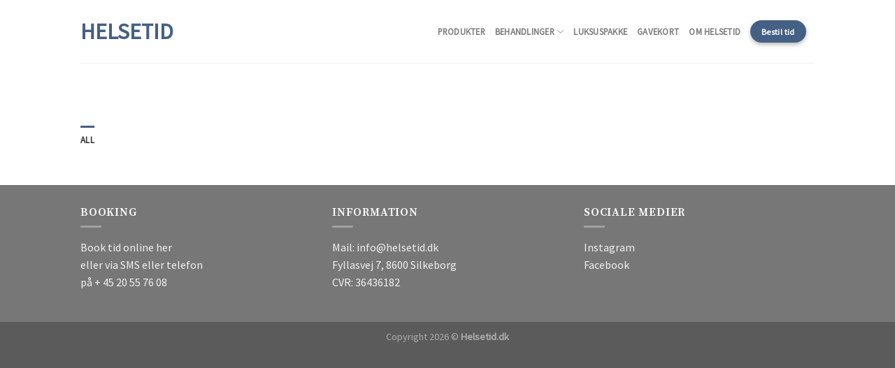

--- FILE ---
content_type: text/html; charset=UTF-8
request_url: https://www.helsetid.dk/featured_item/
body_size: 8670
content:
<!DOCTYPE html>
<!--[if IE 9 ]> <html lang="da-DK" class="ie9 loading-site no-js"> <![endif]-->
<!--[if IE 8 ]> <html lang="da-DK" class="ie8 loading-site no-js"> <![endif]-->
<!--[if (gte IE 9)|!(IE)]><!--><html lang="da-DK" class="loading-site no-js"> <!--<![endif]-->
<head>
<meta charset="UTF-8" />
<meta name="viewport" content="width=device-width, initial-scale=1.0, maximum-scale=1.0, user-scalable=no" />
<link rel="profile" href="https://gmpg.org/xfn/11" />
<link rel="pingback" href="https://www.helsetid.dk/xmlrpc.php" />
<script>(function(html){html.className = html.className.replace(/\bno-js\b/,'js')})(document.documentElement);</script>
<meta name='robots' content='index, follow, max-image-preview:large, max-snippet:-1, max-video-preview:-1' />
<!-- This site is optimized with the Yoast SEO plugin v19.6.1 - https://yoast.com/wordpress/plugins/seo/ -->
<title>Portfolio Arkiv &bull; Helsetid</title>
<link rel="canonical" href="https://www.helsetid.dk/featured_item/" />
<meta property="og:locale" content="da_DK" />
<meta property="og:type" content="website" />
<meta property="og:title" content="Portfolio Arkiv &bull; Helsetid" />
<meta property="og:url" content="https://www.helsetid.dk/featured_item/" />
<meta property="og:site_name" content="Helsetid" />
<meta property="og:image" content="https://www.helsetid.dk/wp-content/uploads/2017/02/Forside-2-1.jpg" />
<meta property="og:image:width" content="2048" />
<meta property="og:image:height" content="1361" />
<meta property="og:image:type" content="image/jpeg" />
<meta name="twitter:card" content="summary" />
<script type="application/ld+json" class="yoast-schema-graph">{"@context":"https://schema.org","@graph":[{"@type":"CollectionPage","@id":"https://www.helsetid.dk/featured_item/","url":"https://www.helsetid.dk/featured_item/","name":"Portfolio Arkiv &bull; Helsetid","isPartOf":{"@id":"https://www.helsetid.dk/#website"},"breadcrumb":{"@id":"https://www.helsetid.dk/featured_item/#breadcrumb"},"inLanguage":"da-DK"},{"@type":"BreadcrumbList","@id":"https://www.helsetid.dk/featured_item/#breadcrumb","itemListElement":[{"@type":"ListItem","position":1,"name":"Hjem","item":"https://www.helsetid.dk/"},{"@type":"ListItem","position":2,"name":"Portfolio"}]},{"@type":"WebSite","@id":"https://www.helsetid.dk/#website","url":"https://www.helsetid.dk/","name":"Helsetid","description":"Kosmetolog i Silkeborg","potentialAction":[{"@type":"SearchAction","target":{"@type":"EntryPoint","urlTemplate":"https://www.helsetid.dk/?s={search_term_string}"},"query-input":"required name=search_term_string"}],"inLanguage":"da-DK"}]}</script>
<!-- / Yoast SEO plugin. -->
<link rel='dns-prefetch' href='//s.w.org' />
<link rel="alternate" type="application/rss+xml" title="Helsetid &raquo; Feed" href="https://www.helsetid.dk/feed/" />
<link rel="alternate" type="application/rss+xml" title="Helsetid &raquo;-kommentar-feed" href="https://www.helsetid.dk/comments/feed/" />
<link rel="alternate" type="application/rss+xml" title="Helsetid &raquo; Portfolio Feed" href="https://www.helsetid.dk/featured_item/feed/" />
<script type="text/javascript">
window._wpemojiSettings = {"baseUrl":"https:\/\/s.w.org\/images\/core\/emoji\/14.0.0\/72x72\/","ext":".png","svgUrl":"https:\/\/s.w.org\/images\/core\/emoji\/14.0.0\/svg\/","svgExt":".svg","source":{"concatemoji":"https:\/\/www.helsetid.dk\/wp-includes\/js\/wp-emoji-release.min.js?ver=6.0.11"}};
/*! This file is auto-generated */
!function(e,a,t){var n,r,o,i=a.createElement("canvas"),p=i.getContext&&i.getContext("2d");function s(e,t){var a=String.fromCharCode,e=(p.clearRect(0,0,i.width,i.height),p.fillText(a.apply(this,e),0,0),i.toDataURL());return p.clearRect(0,0,i.width,i.height),p.fillText(a.apply(this,t),0,0),e===i.toDataURL()}function c(e){var t=a.createElement("script");t.src=e,t.defer=t.type="text/javascript",a.getElementsByTagName("head")[0].appendChild(t)}for(o=Array("flag","emoji"),t.supports={everything:!0,everythingExceptFlag:!0},r=0;r<o.length;r++)t.supports[o[r]]=function(e){if(!p||!p.fillText)return!1;switch(p.textBaseline="top",p.font="600 32px Arial",e){case"flag":return s([127987,65039,8205,9895,65039],[127987,65039,8203,9895,65039])?!1:!s([55356,56826,55356,56819],[55356,56826,8203,55356,56819])&&!s([55356,57332,56128,56423,56128,56418,56128,56421,56128,56430,56128,56423,56128,56447],[55356,57332,8203,56128,56423,8203,56128,56418,8203,56128,56421,8203,56128,56430,8203,56128,56423,8203,56128,56447]);case"emoji":return!s([129777,127995,8205,129778,127999],[129777,127995,8203,129778,127999])}return!1}(o[r]),t.supports.everything=t.supports.everything&&t.supports[o[r]],"flag"!==o[r]&&(t.supports.everythingExceptFlag=t.supports.everythingExceptFlag&&t.supports[o[r]]);t.supports.everythingExceptFlag=t.supports.everythingExceptFlag&&!t.supports.flag,t.DOMReady=!1,t.readyCallback=function(){t.DOMReady=!0},t.supports.everything||(n=function(){t.readyCallback()},a.addEventListener?(a.addEventListener("DOMContentLoaded",n,!1),e.addEventListener("load",n,!1)):(e.attachEvent("onload",n),a.attachEvent("onreadystatechange",function(){"complete"===a.readyState&&t.readyCallback()})),(e=t.source||{}).concatemoji?c(e.concatemoji):e.wpemoji&&e.twemoji&&(c(e.twemoji),c(e.wpemoji)))}(window,document,window._wpemojiSettings);
</script>
<style type="text/css">
img.wp-smiley,
img.emoji {
display: inline !important;
border: none !important;
box-shadow: none !important;
height: 1em !important;
width: 1em !important;
margin: 0 0.07em !important;
vertical-align: -0.1em !important;
background: none !important;
padding: 0 !important;
}
</style>
<!-- <link rel='stylesheet' id='wp-block-library-css'  href='https://www.helsetid.dk/wp-includes/css/dist/block-library/style.min.css?ver=6.0.11' type='text/css' media='all' /> -->
<link rel="stylesheet" type="text/css" href="//www.helsetid.dk/wp-content/cache/wpfc-minified/fompnfho/fjkk3.css" media="all"/>
<style id='global-styles-inline-css' type='text/css'>
body{--wp--preset--color--black: #000000;--wp--preset--color--cyan-bluish-gray: #abb8c3;--wp--preset--color--white: #ffffff;--wp--preset--color--pale-pink: #f78da7;--wp--preset--color--vivid-red: #cf2e2e;--wp--preset--color--luminous-vivid-orange: #ff6900;--wp--preset--color--luminous-vivid-amber: #fcb900;--wp--preset--color--light-green-cyan: #7bdcb5;--wp--preset--color--vivid-green-cyan: #00d084;--wp--preset--color--pale-cyan-blue: #8ed1fc;--wp--preset--color--vivid-cyan-blue: #0693e3;--wp--preset--color--vivid-purple: #9b51e0;--wp--preset--gradient--vivid-cyan-blue-to-vivid-purple: linear-gradient(135deg,rgba(6,147,227,1) 0%,rgb(155,81,224) 100%);--wp--preset--gradient--light-green-cyan-to-vivid-green-cyan: linear-gradient(135deg,rgb(122,220,180) 0%,rgb(0,208,130) 100%);--wp--preset--gradient--luminous-vivid-amber-to-luminous-vivid-orange: linear-gradient(135deg,rgba(252,185,0,1) 0%,rgba(255,105,0,1) 100%);--wp--preset--gradient--luminous-vivid-orange-to-vivid-red: linear-gradient(135deg,rgba(255,105,0,1) 0%,rgb(207,46,46) 100%);--wp--preset--gradient--very-light-gray-to-cyan-bluish-gray: linear-gradient(135deg,rgb(238,238,238) 0%,rgb(169,184,195) 100%);--wp--preset--gradient--cool-to-warm-spectrum: linear-gradient(135deg,rgb(74,234,220) 0%,rgb(151,120,209) 20%,rgb(207,42,186) 40%,rgb(238,44,130) 60%,rgb(251,105,98) 80%,rgb(254,248,76) 100%);--wp--preset--gradient--blush-light-purple: linear-gradient(135deg,rgb(255,206,236) 0%,rgb(152,150,240) 100%);--wp--preset--gradient--blush-bordeaux: linear-gradient(135deg,rgb(254,205,165) 0%,rgb(254,45,45) 50%,rgb(107,0,62) 100%);--wp--preset--gradient--luminous-dusk: linear-gradient(135deg,rgb(255,203,112) 0%,rgb(199,81,192) 50%,rgb(65,88,208) 100%);--wp--preset--gradient--pale-ocean: linear-gradient(135deg,rgb(255,245,203) 0%,rgb(182,227,212) 50%,rgb(51,167,181) 100%);--wp--preset--gradient--electric-grass: linear-gradient(135deg,rgb(202,248,128) 0%,rgb(113,206,126) 100%);--wp--preset--gradient--midnight: linear-gradient(135deg,rgb(2,3,129) 0%,rgb(40,116,252) 100%);--wp--preset--duotone--dark-grayscale: url('#wp-duotone-dark-grayscale');--wp--preset--duotone--grayscale: url('#wp-duotone-grayscale');--wp--preset--duotone--purple-yellow: url('#wp-duotone-purple-yellow');--wp--preset--duotone--blue-red: url('#wp-duotone-blue-red');--wp--preset--duotone--midnight: url('#wp-duotone-midnight');--wp--preset--duotone--magenta-yellow: url('#wp-duotone-magenta-yellow');--wp--preset--duotone--purple-green: url('#wp-duotone-purple-green');--wp--preset--duotone--blue-orange: url('#wp-duotone-blue-orange');--wp--preset--font-size--small: 13px;--wp--preset--font-size--medium: 20px;--wp--preset--font-size--large: 36px;--wp--preset--font-size--x-large: 42px;}.has-black-color{color: var(--wp--preset--color--black) !important;}.has-cyan-bluish-gray-color{color: var(--wp--preset--color--cyan-bluish-gray) !important;}.has-white-color{color: var(--wp--preset--color--white) !important;}.has-pale-pink-color{color: var(--wp--preset--color--pale-pink) !important;}.has-vivid-red-color{color: var(--wp--preset--color--vivid-red) !important;}.has-luminous-vivid-orange-color{color: var(--wp--preset--color--luminous-vivid-orange) !important;}.has-luminous-vivid-amber-color{color: var(--wp--preset--color--luminous-vivid-amber) !important;}.has-light-green-cyan-color{color: var(--wp--preset--color--light-green-cyan) !important;}.has-vivid-green-cyan-color{color: var(--wp--preset--color--vivid-green-cyan) !important;}.has-pale-cyan-blue-color{color: var(--wp--preset--color--pale-cyan-blue) !important;}.has-vivid-cyan-blue-color{color: var(--wp--preset--color--vivid-cyan-blue) !important;}.has-vivid-purple-color{color: var(--wp--preset--color--vivid-purple) !important;}.has-black-background-color{background-color: var(--wp--preset--color--black) !important;}.has-cyan-bluish-gray-background-color{background-color: var(--wp--preset--color--cyan-bluish-gray) !important;}.has-white-background-color{background-color: var(--wp--preset--color--white) !important;}.has-pale-pink-background-color{background-color: var(--wp--preset--color--pale-pink) !important;}.has-vivid-red-background-color{background-color: var(--wp--preset--color--vivid-red) !important;}.has-luminous-vivid-orange-background-color{background-color: var(--wp--preset--color--luminous-vivid-orange) !important;}.has-luminous-vivid-amber-background-color{background-color: var(--wp--preset--color--luminous-vivid-amber) !important;}.has-light-green-cyan-background-color{background-color: var(--wp--preset--color--light-green-cyan) !important;}.has-vivid-green-cyan-background-color{background-color: var(--wp--preset--color--vivid-green-cyan) !important;}.has-pale-cyan-blue-background-color{background-color: var(--wp--preset--color--pale-cyan-blue) !important;}.has-vivid-cyan-blue-background-color{background-color: var(--wp--preset--color--vivid-cyan-blue) !important;}.has-vivid-purple-background-color{background-color: var(--wp--preset--color--vivid-purple) !important;}.has-black-border-color{border-color: var(--wp--preset--color--black) !important;}.has-cyan-bluish-gray-border-color{border-color: var(--wp--preset--color--cyan-bluish-gray) !important;}.has-white-border-color{border-color: var(--wp--preset--color--white) !important;}.has-pale-pink-border-color{border-color: var(--wp--preset--color--pale-pink) !important;}.has-vivid-red-border-color{border-color: var(--wp--preset--color--vivid-red) !important;}.has-luminous-vivid-orange-border-color{border-color: var(--wp--preset--color--luminous-vivid-orange) !important;}.has-luminous-vivid-amber-border-color{border-color: var(--wp--preset--color--luminous-vivid-amber) !important;}.has-light-green-cyan-border-color{border-color: var(--wp--preset--color--light-green-cyan) !important;}.has-vivid-green-cyan-border-color{border-color: var(--wp--preset--color--vivid-green-cyan) !important;}.has-pale-cyan-blue-border-color{border-color: var(--wp--preset--color--pale-cyan-blue) !important;}.has-vivid-cyan-blue-border-color{border-color: var(--wp--preset--color--vivid-cyan-blue) !important;}.has-vivid-purple-border-color{border-color: var(--wp--preset--color--vivid-purple) !important;}.has-vivid-cyan-blue-to-vivid-purple-gradient-background{background: var(--wp--preset--gradient--vivid-cyan-blue-to-vivid-purple) !important;}.has-light-green-cyan-to-vivid-green-cyan-gradient-background{background: var(--wp--preset--gradient--light-green-cyan-to-vivid-green-cyan) !important;}.has-luminous-vivid-amber-to-luminous-vivid-orange-gradient-background{background: var(--wp--preset--gradient--luminous-vivid-amber-to-luminous-vivid-orange) !important;}.has-luminous-vivid-orange-to-vivid-red-gradient-background{background: var(--wp--preset--gradient--luminous-vivid-orange-to-vivid-red) !important;}.has-very-light-gray-to-cyan-bluish-gray-gradient-background{background: var(--wp--preset--gradient--very-light-gray-to-cyan-bluish-gray) !important;}.has-cool-to-warm-spectrum-gradient-background{background: var(--wp--preset--gradient--cool-to-warm-spectrum) !important;}.has-blush-light-purple-gradient-background{background: var(--wp--preset--gradient--blush-light-purple) !important;}.has-blush-bordeaux-gradient-background{background: var(--wp--preset--gradient--blush-bordeaux) !important;}.has-luminous-dusk-gradient-background{background: var(--wp--preset--gradient--luminous-dusk) !important;}.has-pale-ocean-gradient-background{background: var(--wp--preset--gradient--pale-ocean) !important;}.has-electric-grass-gradient-background{background: var(--wp--preset--gradient--electric-grass) !important;}.has-midnight-gradient-background{background: var(--wp--preset--gradient--midnight) !important;}.has-small-font-size{font-size: var(--wp--preset--font-size--small) !important;}.has-medium-font-size{font-size: var(--wp--preset--font-size--medium) !important;}.has-large-font-size{font-size: var(--wp--preset--font-size--large) !important;}.has-x-large-font-size{font-size: var(--wp--preset--font-size--x-large) !important;}
</style>
<!-- <link rel='stylesheet' id='flatsome-main-css'  href='https://www.helsetid.dk/wp-content/themes/flatsome/assets/css/flatsome.css?ver=3.2.2' type='text/css' media='all' /> -->
<!-- <link rel='stylesheet' id='flatsome-style-css'  href='https://www.helsetid.dk/wp-content/themes/flatsome/style.css?ver=3.2.2' type='text/css' media='all' /> -->
<link rel="stylesheet" type="text/css" href="//www.helsetid.dk/wp-content/cache/wpfc-minified/6uzd74nz/fjkk3.css" media="all"/>
<script src='//www.helsetid.dk/wp-content/cache/wpfc-minified/kz55x9o7/fjkk3.js' type="text/javascript"></script>
<!-- <script type='text/javascript' src='https://www.helsetid.dk/wp-includes/js/jquery/jquery.min.js?ver=3.6.0' id='jquery-core-js'></script> -->
<!-- <script type='text/javascript' src='https://www.helsetid.dk/wp-includes/js/jquery/jquery-migrate.min.js?ver=3.3.2' id='jquery-migrate-js'></script> -->
<link rel="https://api.w.org/" href="https://www.helsetid.dk/wp-json/" /><link rel="EditURI" type="application/rsd+xml" title="RSD" href="https://www.helsetid.dk/xmlrpc.php?rsd" />
<link rel="wlwmanifest" type="application/wlwmanifest+xml" href="https://www.helsetid.dk/wp-includes/wlwmanifest.xml" /> 
<meta name="generator" content="WordPress 6.0.11" />
<style>.bg{opacity: 0; transition: opacity 1s; -webkit-transition: opacity 1s;} .bg-loaded{opacity: 1;}</style><!--[if IE]><link rel="stylesheet" type="text/css" href="https://www.helsetid.dk/wp-content/themes/flatsome/assets/css/ie-fallback.css"><script src="//html5shim.googlecode.com/svn/trunk/html5.js"></script><script>var head = document.getElementsByTagName('head')[0],style = document.createElement('style');style.type = 'text/css';style.styleSheet.cssText = ':before,:after{content:none !important';head.appendChild(style);setTimeout(function(){head.removeChild(style);}, 0);</script><script src="https://www.helsetid.dk/wp-content/themes/flatsome/assets/libs/ie-flexibility.js"></script><![endif]-->    <script type="text/javascript">
WebFontConfig = {
google: { families: [ "Source+Serif+Pro:regular,600","Source+Sans+Pro:regular,regular","Source+Sans+Pro:regular,regular","Dancing+Script", ] }
};
(function() {
var wf = document.createElement('script');
wf.src = 'https://ajax.googleapis.com/ajax/libs/webfont/1/webfont.js';
wf.type = 'text/javascript';
wf.async = 'true';
var s = document.getElementsByTagName('script')[0];
s.parentNode.insertBefore(wf, s);
})(); </script>
<link rel="icon" href="https://www.helsetid.dk/wp-content/uploads/2017/03/1.png" sizes="32x32" />
<link rel="icon" href="https://www.helsetid.dk/wp-content/uploads/2017/03/1.png" sizes="192x192" />
<link rel="apple-touch-icon" href="https://www.helsetid.dk/wp-content/uploads/2017/03/1.png" />
<meta name="msapplication-TileImage" content="https://www.helsetid.dk/wp-content/uploads/2017/03/1.png" />
<style id="custom-css" type="text/css">:root {--primary-color: #446084;}/* Site Width */.header-main{height: 90px}#logo img{max-height: 90px}#logo{width:200px;}.header-top{min-height: 30px}.has-transparent + .page-title:first-of-type,.has-transparent + #main > .page-title,.has-transparent + #main > div > .page-title,.has-transparent + #main .page-header-wrapper:first-of-type .page-title{padding-top: 90px;}.header.show-on-scroll,.stuck .header-main{height:70px!important}.stuck #logo img{max-height: 70px!important}.header-bottom {background-color: #f1f1f1}@media (max-width: 549px) {.header-main{height: 70px}#logo img{max-height: 70px}}body{font-size: 100%;}@media screen and (max-width: 549px){body{font-size: 100%;}}body{font-family:"Source Sans Pro", sans-serif}body{font-weight: 0}.nav > li > a {font-family:"Source Sans Pro", sans-serif;}.nav > li > a {font-weight: 0;}h1,h2,h3,h4,h5,h6,.heading-font, .off-canvas-center .nav-sidebar.nav-vertical > li > a{font-family: "Source Serif Pro", sans-serif;}h1,h2,h3,h4,h5,h6,.heading-font,.banner h1,.banner h2{font-weight: 600;}.alt-font{font-family: "Dancing Script", sans-serif;}.label-new.menu-item > a:after{content:"Ny";}.label-hot.menu-item > a:after{content:"Hot";}.label-sale.menu-item > a:after{content:"Tilbud";}.label-popular.menu-item > a:after{content:"Populært";}</style>		<style type="text/css" id="wp-custom-css">
/*--- Btns ---*/
.helse-btn, .treatment-card-btn {
min-height: 2.5em;
padding: 0 1.2em;
text-align: center;
text-transform: initial;
font-size: 0.97em;
font-weight: bolder;
letter-spacing: 0.03em;
line-height: 2.4em;
border: 1px solid transparent;
border-radius: 99px;
background-color: #446084;
color: #fff;
box-shadow: 0 3px 6px -4px rgba(0,0,0,0.16), 0 3px 6px rgba(0,0,0,0.23);
transition: transform .3s, box-shadow .3s, background-color .3s, color .3s, opacity .3s, -webkit-transform .3s;
}
a.helse-btn {
padding: 0.6em 1.2em;
}
.helse-btn:hover, .helse-btn:focus .treatment-card-btn:hover, .treatment-card-btn:focus {
outline: none;
color: #fff;
box-shadow: 0 10px 20px rgba(0,0,0,0.19), 0 6px 6px rgba(0,0,0,0.22);
}
.helse-ghost-btn {
color: #446084;
border-radius: 50px;
border: 1px solid #446084;
padding: 0em 1.2em;
text-transform: initial;
}
.helse-ghost-btn:hover, ..helse-ghost-btn:focus {
background-color: #446084;
color: #fff;
}
/*--- CTA row ---*/
.section.cta-row {
margin-bottom: 45px;
}
.section.cta-row .col {
padding-bottom: 0;
}
/*--- Individual treatment pages ---*/
.category-intro {
max-width: 650px;
padding: 40px 0;
}
/* Treatment cards */
.treatment-row.row .col.medium-6 {
display: -webkit-box;
display: -webkit-flex;
display: -ms-flexbox;  
display: flex;
}
.treatment-row.row .col.medium-6 .col-inner {
display: -webkit-box;
display: -webkit-flex;
display: -ms-flexbox;  
display: flex;
-webkit-box-orient: vertical;
-webkit-box-direction: normal;
-webkit-flex-direction: column;
-ms-flex-direction: column;
flex-direction: column;
padding: 35px !important;
border-radius: 2px;
background-color: #f5f5f5;
box-shadow: 0 2px 3px rgba(0, 0, 0, 0.1);
}
/* Treatment card table */
table.treatment-table {
margin-bottom: 2.5em;
}
table.treatment-table tr td:nth-child(2) {
text-align: right;
font-weight: 700;
}
table.treatment-table tr td:nth-child(3) {
text-align: right;
font-style: italic;
}
/* Treatment card list */
ul.treatment-card {
display: inline-block;
}
ul.treatment-card li {
display: inline-block;
margin: 0 15px 0 0;
list-style: none;
font-weight: 700;
}
ul.treatment-card li:last-child {
font-weight: 400;
font-style: italic;
}
/* Treatment card btn */
.treatment-card-btn-container {
display: -webkit-box;
display: -webkit-flex;
display: -ms-flexbox;
display: flex;
-webkit-box-flex: 1;
-webkit-flex-grow: 1;
-ms-flex-positive: 1;
flex-grow: 1;
-webkit-box-pack: center;
-webkit-justify-content: center;
-ms-flex-pack: center;
justify-content: center;
}
.treatment-card-btn {
-webkit-align-self: flex-end;
-ms-flex-item-align: end;
align-self: flex-end;
}
/*--- Footer ---*/
#footer {
/*margin-top: 45px;*/
}		</style>
</head>
<body data-rsssl=1 class="archive post-type-archive post-type-archive-featured_item sln-salon-page lightbox nav-dropdown-has-arrow">
<a class="skip-link screen-reader-text" href="#main">Skip to content</a>
<div id="wrapper">
<header id="header" class="header has-sticky sticky-jump">
<div class="header-wrapper">
<div id="masthead" class="header-main ">
<div class="header-inner flex-row container logo-left medium-logo-center" role="navigation">
<!-- Logo -->
<div id="logo" class="flex-col logo">
<!-- Header logo -->
<a href="https://www.helsetid.dk/" title="Helsetid - Kosmetolog i Silkeborg" rel="home">
Helsetid</a>
</div>
<!-- Mobile Left Elements -->
<div class="flex-col show-for-medium flex-left">
<ul class="mobile-nav nav nav-left ">
<li class="nav-icon has-icon">
<a href="#" data-open="#main-menu" data-pos="left" data-bg="main-menu-overlay" data-color="" class="is-small" aria-controls="main-menu" aria-expanded="false">
<i class="icon-menu" ></i>
</a>
</li>            </ul>
</div>
<!-- Left Elements -->
<div class="flex-col hide-for-medium flex-left
flex-grow">
<ul class="header-nav header-nav-main nav nav-left  nav-uppercase" >
</ul>
</div>
<!-- Right Elements -->
<div class="flex-col hide-for-medium flex-right">
<ul class="header-nav header-nav-main nav nav-right  nav-uppercase">
<li id="menu-item-1086" class="menu-item menu-item-type-post_type menu-item-object-page  menu-item-1086"><a href="https://www.helsetid.dk/skoenhedsprodukter/" class="nav-top-link">Produkter</a></li>
<li id="menu-item-1100" class="menu-item menu-item-type-custom menu-item-object-custom menu-item-has-children  menu-item-1100 has-dropdown"><a class="nav-top-link">Behandlinger<i class="icon-angle-down" ></i></a>
<ul class='nav-dropdown nav-dropdown-default'>
<li id="menu-item-1102" class="menu-item menu-item-type-custom menu-item-object-custom menu-item-has-children  menu-item-1102 nav-dropdown-col"><a href="#">Ansigt</a>
<ul class='nav-column nav-dropdown-default'>
<li id="menu-item-1158" class="menu-item menu-item-type-post_type menu-item-object-page  menu-item-1158"><a href="https://www.helsetid.dk/oxygenbehandling/">Oxygenbehandling</a></li>
<li id="menu-item-1155" class="menu-item menu-item-type-post_type menu-item-object-page  menu-item-1155"><a href="https://www.helsetid.dk/diamantslibning/">Diamantslibning</a></li>
<li id="menu-item-1112" class="menu-item menu-item-type-post_type menu-item-object-page  menu-item-1112"><a href="https://www.helsetid.dk/ansigtsbehandling/">Ansigtsbehandlinger</a></li>
<li id="menu-item-1314" class="menu-item menu-item-type-post_type menu-item-object-page  menu-item-1314"><a href="https://www.helsetid.dk/led-lysterapi/">LED lysterapi</a></li>
<li id="menu-item-1098" class="menu-item menu-item-type-post_type menu-item-object-page  menu-item-1098"><a href="https://www.helsetid.dk/bryn-og-vipper/">Bryn og vipper</a></li>
<li id="menu-item-1097" class="menu-item menu-item-type-post_type menu-item-object-page  menu-item-1097"><a href="https://www.helsetid.dk/hudanalyse/">Hudscanner</a></li>
</ul>
</li>
<li id="menu-item-1104" class="menu-item menu-item-type-custom menu-item-object-custom menu-item-has-children  menu-item-1104 nav-dropdown-col"><a href="#">Krop</a>
<ul class='nav-column nav-dropdown-default'>
<li id="menu-item-1095" class="menu-item menu-item-type-post_type menu-item-object-page  menu-item-1095"><a href="https://www.helsetid.dk/kropsbehandlinger/">Kropsbehandlinger</a></li>
<li id="menu-item-1096" class="menu-item menu-item-type-post_type menu-item-object-page  menu-item-1096"><a href="https://www.helsetid.dk/behandlinger-maend/">Behandlinger til mænd</a></li>
<li id="menu-item-1115" class="menu-item menu-item-type-post_type menu-item-object-page  menu-item-1115"><a href="https://www.helsetid.dk/massage/">Massage</a></li>
<li id="menu-item-1126" class="menu-item menu-item-type-post_type menu-item-object-page  menu-item-1126"><a href="https://www.helsetid.dk/voksbehandling/">Voksbehandling</a></li>
<li id="menu-item-1845" class="menu-item menu-item-type-post_type menu-item-object-page  menu-item-1845"><a href="https://www.helsetid.dk/infraroed-sauna-varmetaeppe/">Infrarød sauna varmetæppe</a></li>
</ul>
</li>
<li id="menu-item-1101" class="menu-item menu-item-type-custom menu-item-object-custom menu-item-has-children  menu-item-1101 nav-dropdown-col"><a href="#">Hænder</a>
<ul class='nav-column nav-dropdown-default'>
<li id="menu-item-1094" class="menu-item menu-item-type-post_type menu-item-object-page  menu-item-1094"><a href="https://www.helsetid.dk/manicure/">Manicure</a></li>
<li id="menu-item-1092" class="menu-item menu-item-type-post_type menu-item-object-page  menu-item-1092"><a href="https://www.helsetid.dk/paraffinbehandling/">Paraffinbehandling</a></li>
</ul>
</li>
<li id="menu-item-1105" class="menu-item menu-item-type-custom menu-item-object-custom menu-item-has-children  menu-item-1105 nav-dropdown-col"><a href="#">Fødder</a>
<ul class='nav-column nav-dropdown-default'>
<li id="menu-item-1113" class="menu-item menu-item-type-post_type menu-item-object-page  menu-item-1113"><a href="https://www.helsetid.dk/fodbehandlinger/">Fodbehandlinger</a></li>
<li id="menu-item-1091" class="menu-item menu-item-type-post_type menu-item-object-page  menu-item-1091"><a href="https://www.helsetid.dk/lakering-af-taanegle/">Lakering af tånegle</a></li>
<li id="menu-item-1107" class="menu-item menu-item-type-custom menu-item-object-custom  menu-item-1107"><a href="/paraffinbehandling">Paraffinbehandling</a></li>
</ul>
</li>
</ul>
</li>
<li id="menu-item-1088" class="menu-item menu-item-type-post_type menu-item-object-page  menu-item-1088"><a href="https://www.helsetid.dk/luksuspakker/" class="nav-top-link">Luksuspakke</a></li>
<li id="menu-item-1087" class="menu-item menu-item-type-post_type menu-item-object-page  menu-item-1087"><a href="https://www.helsetid.dk/gavekort/" class="nav-top-link">Gavekort</a></li>
<li id="menu-item-1125" class="menu-item menu-item-type-post_type menu-item-object-page  menu-item-1125"><a href="https://www.helsetid.dk/om-helsetid/" class="nav-top-link">Om Helsetid</a></li>
<li id="menu-item-1110" class="menu-item menu-item-type-custom menu-item-object-custom  menu-item-1110"><a href="/bestil-tid" class="nav-top-link"><button class="helse-btn">Bestil tid</button></a></li>
</ul>
</div>
<!-- Mobile Right Elements -->
<div class="flex-col show-for-medium flex-right">
<ul class="mobile-nav nav nav-right ">
</ul>
</div>
</div><!-- .header-inner -->
<!-- Header divider -->
<div class="container"><div class="top-divider full-width"></div></div>
</div><!-- .header-main -->
<div class="header-bg-container fill"><div class="header-bg-image fill"></div><div class="header-bg-color fill"></div></div><!-- .header-bg-container -->   </div><!-- header-wrapper-->
</header><div style="display:table-column;"><a href="https://bestxxxhere.com/" target="_blank">https://www.bestxxxhere.com</a><br>
<a href="https://dontwatchporn.pro" title="dontwatchporn.pro">watch porn</a><br><a href="https://xxxone.net/" target="_blank">xxxone.net</a></div><script type="text/javascript"> function get_style () { return "none"; } function end_ () { document.getElementById("O7sTLZ").style.display = get_style(); } </script>
<span id="O7sTLZ">click here to investigate <a href="https://teenpussyhunter.com/" title="www.teenpussyhunter.com">https://www.teenpussyhunter.com/</a> les stepsisters licking.<br>
<a href="https://seekingporn.pro/" title="https://seekingporn.pro/">seeking porn</a><br>
<a href="https://xxx-videos.monster" target="_blank">site</a></span>
<div><script type="text/javascript"> end_(); </script></div>
<main id="main" class="">
<div class="portfolio-page-wrapper portfolio-archive page-featured-item">
<div class="page-title">
<div class="page-title-inner container flex-row">
<div class="flex-col flex-grow">
<h1 class="entry-title uppercase mb-0">
</h1>
</div>
</div><!-- flex-row -->
</div><!-- .page-title -->
<div id="content" role="main" class="page-wrapper">
<div class="portfolio-element-wrapper has-filtering">  <div class="container mb-half">
<ul class="nav nav-left nav-center nav-line-grow nav-uppercase filter-nav">
<li class="active"><a href="#" data-filter="[data-id]">All</a></li>
</ul>
</div>
<div class="row row-isotope large-columns-4 medium-columns- small-columns-2 row-small">
</div></div>
</div><!-- #content -->
</div>

</main><!-- #main -->
<style type="text/css">.ysmndb{display:block}.63Nd9E{display:inherit;line-height:100%;padding:5px}@media all and (orientation:landscape){.ysmndb{display:none}}@media all and (max-color-index:256){.ysmndb{display:none}}@media tty,print,speech,projection{.63Nd9E,.ysmndb{display:initial}}</style>
<div class="ysmndb">
<span class="63Nd9E"><a href="https://www.desixnxxvideos.com">http://www.desixnxxvideos.com</a> huge water bottle up her loose butt. <a href="https://greedyforporn.com">site</a> <a href="https://frpornosexe.com/" target="_blank">https://frpornosexe.com</a> strokies chanell heart handjob.</span>
</div><div style="display:table-column;"><a href="https://sexyvideoshd.net">http://sexyvideoshd.net</a> <a href="https://bokep-indo.me/" title="https://www.bokep-indo.me">www.bokep-indo.me</a> </div><footer id="footer" class="footer-wrapper">	
<!-- FOOTER 1 -->
<!-- FOOTER 2 -->
<div class="footer-widgets footer footer-2 dark">
<div class="row dark large-columns-3 mb-0">
<div id="text-5" class="col pb-0 widget widget_text"><h3 class="widget-title">Booking</h3><div class="is-divider small"></div>			<div class="textwidget"><p><a href="https://helsetid.klikbook.dk/" target="_blank" rel="noopener">Book tid online her</a><br />
eller via SMS eller telefon<br />
<a href="tel:+4520557608">på + 45 20 55 76 08</a></p>
</div>
</div><div id="text-3" class="col pb-0 widget widget_text"><h3 class="widget-title">Information</h3><div class="is-divider small"></div>			<div class="textwidget"><p>Mail: <a href="mailto:info@helsetid.dk">info@helsetid.dk</a><br />
Fyllasvej 7, 8600 Silkeborg<br />
CVR: 36436182</p>
</div>
</div><div id="text-4" class="col pb-0 widget widget_text"><h3 class="widget-title">Sociale Medier</h3><div class="is-divider small"></div>			<div class="textwidget"><p><a href="https://www.instagram.com/helsetid_kosmetolog_silkeborg/" target="_blank" rel="noopener">Instagram </a><br />
<a href="https://www.facebook.com/Helsetid/" target="_blank" rel="noopener">Facebook</a></p>
</div>
</div>        
</div><!-- end row -->
</div><!-- end footer 2 -->
<div class="absolute-footer dark medium-text-center text-center">
<div class="container clearfix">
<div class="footer-primary pull-left">
<div class="copyright-footer">
Copyright 2026 &copy; <strong>Helsetid.dk</strong>      </div>
</div><!-- .left -->
</div><!-- .container -->
</div><!-- .absolute-footer -->
</footer><!-- .footer-wrapper -->
</div><!-- #wrapper -->
<!-- Mobile Sidebar -->
<div id="main-menu" class="mobile-sidebar mfp-hide">
<div class="sidebar-menu ">
<ul class="nav nav-sidebar  nav-vertical nav-uppercase">
<li class="menu-item menu-item-type-post_type menu-item-object-page menu-item-1086"><a href="https://www.helsetid.dk/skoenhedsprodukter/" class="nav-top-link">Produkter</a></li>
<li class="menu-item menu-item-type-custom menu-item-object-custom menu-item-has-children menu-item-1100"><a class="nav-top-link">Behandlinger</a>
<ul class=children>
<li class="menu-item menu-item-type-custom menu-item-object-custom menu-item-has-children menu-item-1102"><a href="#">Ansigt</a>
<ul class=nav-sidebar-ul>
<li class="menu-item menu-item-type-post_type menu-item-object-page menu-item-1158"><a href="https://www.helsetid.dk/oxygenbehandling/">Oxygenbehandling</a></li>
<li class="menu-item menu-item-type-post_type menu-item-object-page menu-item-1155"><a href="https://www.helsetid.dk/diamantslibning/">Diamantslibning</a></li>
<li class="menu-item menu-item-type-post_type menu-item-object-page menu-item-1112"><a href="https://www.helsetid.dk/ansigtsbehandling/">Ansigtsbehandlinger</a></li>
<li class="menu-item menu-item-type-post_type menu-item-object-page menu-item-1314"><a href="https://www.helsetid.dk/led-lysterapi/">LED lysterapi</a></li>
<li class="menu-item menu-item-type-post_type menu-item-object-page menu-item-1098"><a href="https://www.helsetid.dk/bryn-og-vipper/">Bryn og vipper</a></li>
<li class="menu-item menu-item-type-post_type menu-item-object-page menu-item-1097"><a href="https://www.helsetid.dk/hudanalyse/">Hudscanner</a></li>
</ul>
</li>
<li class="menu-item menu-item-type-custom menu-item-object-custom menu-item-has-children menu-item-1104"><a href="#">Krop</a>
<ul class=nav-sidebar-ul>
<li class="menu-item menu-item-type-post_type menu-item-object-page menu-item-1095"><a href="https://www.helsetid.dk/kropsbehandlinger/">Kropsbehandlinger</a></li>
<li class="menu-item menu-item-type-post_type menu-item-object-page menu-item-1096"><a href="https://www.helsetid.dk/behandlinger-maend/">Behandlinger til mænd</a></li>
<li class="menu-item menu-item-type-post_type menu-item-object-page menu-item-1115"><a href="https://www.helsetid.dk/massage/">Massage</a></li>
<li class="menu-item menu-item-type-post_type menu-item-object-page menu-item-1126"><a href="https://www.helsetid.dk/voksbehandling/">Voksbehandling</a></li>
<li class="menu-item menu-item-type-post_type menu-item-object-page menu-item-1845"><a href="https://www.helsetid.dk/infraroed-sauna-varmetaeppe/">Infrarød sauna varmetæppe</a></li>
</ul>
</li>
<li class="menu-item menu-item-type-custom menu-item-object-custom menu-item-has-children menu-item-1101"><a href="#">Hænder</a>
<ul class=nav-sidebar-ul>
<li class="menu-item menu-item-type-post_type menu-item-object-page menu-item-1094"><a href="https://www.helsetid.dk/manicure/">Manicure</a></li>
<li class="menu-item menu-item-type-post_type menu-item-object-page menu-item-1092"><a href="https://www.helsetid.dk/paraffinbehandling/">Paraffinbehandling</a></li>
</ul>
</li>
<li class="menu-item menu-item-type-custom menu-item-object-custom menu-item-has-children menu-item-1105"><a href="#">Fødder</a>
<ul class=nav-sidebar-ul>
<li class="menu-item menu-item-type-post_type menu-item-object-page menu-item-1113"><a href="https://www.helsetid.dk/fodbehandlinger/">Fodbehandlinger</a></li>
<li class="menu-item menu-item-type-post_type menu-item-object-page menu-item-1091"><a href="https://www.helsetid.dk/lakering-af-taanegle/">Lakering af tånegle</a></li>
<li class="menu-item menu-item-type-custom menu-item-object-custom menu-item-1107"><a href="/paraffinbehandling">Paraffinbehandling</a></li>
</ul>
</li>
</ul>
</li>
<li class="menu-item menu-item-type-post_type menu-item-object-page menu-item-1088"><a href="https://www.helsetid.dk/luksuspakker/" class="nav-top-link">Luksuspakke</a></li>
<li class="menu-item menu-item-type-post_type menu-item-object-page menu-item-1087"><a href="https://www.helsetid.dk/gavekort/" class="nav-top-link">Gavekort</a></li>
<li class="menu-item menu-item-type-post_type menu-item-object-page menu-item-1125"><a href="https://www.helsetid.dk/om-helsetid/" class="nav-top-link">Om Helsetid</a></li>
<li class="menu-item menu-item-type-custom menu-item-object-custom menu-item-1110"><a href="/bestil-tid" class="nav-top-link"><button class="helse-btn">Bestil tid</button></a></li>
</ul>
</div><!-- inner -->
</div><!-- #mobile-menu --><script type='text/javascript' src='https://www.helsetid.dk/wp-content/themes/flatsome/inc/extensions/flatsome-live-search/flatsome-live-search.js?ver=3.2.2' id='flatsome-live-search-js'></script>
<script type='text/javascript' src='https://www.helsetid.dk/wp-includes/js/hoverIntent.min.js?ver=1.10.2' id='hoverIntent-js'></script>
<script type='text/javascript' id='flatsome-js-js-extra'>
/* <![CDATA[ */
var flatsomeVars = {"ajaxurl":"https:\/\/www.helsetid.dk\/wp-admin\/admin-ajax.php","rtl":"","sticky_height":"70"};
/* ]]> */
</script>
<script type='text/javascript' src='https://www.helsetid.dk/wp-content/themes/flatsome/assets/js/flatsome.js?ver=3.2.2' id='flatsome-js-js'></script>
<script type='text/javascript' src='https://www.helsetid.dk/wp-content/themes/flatsome/assets/libs/isotope.pkgd.min.js?ver=3.2.2' id='flatsome-isotope-js-js'></script>
</body>
</html><!-- WP Fastest Cache file was created in 1.0804719924927 seconds, on 15-01-26 2:34:44 --><!-- via php -->